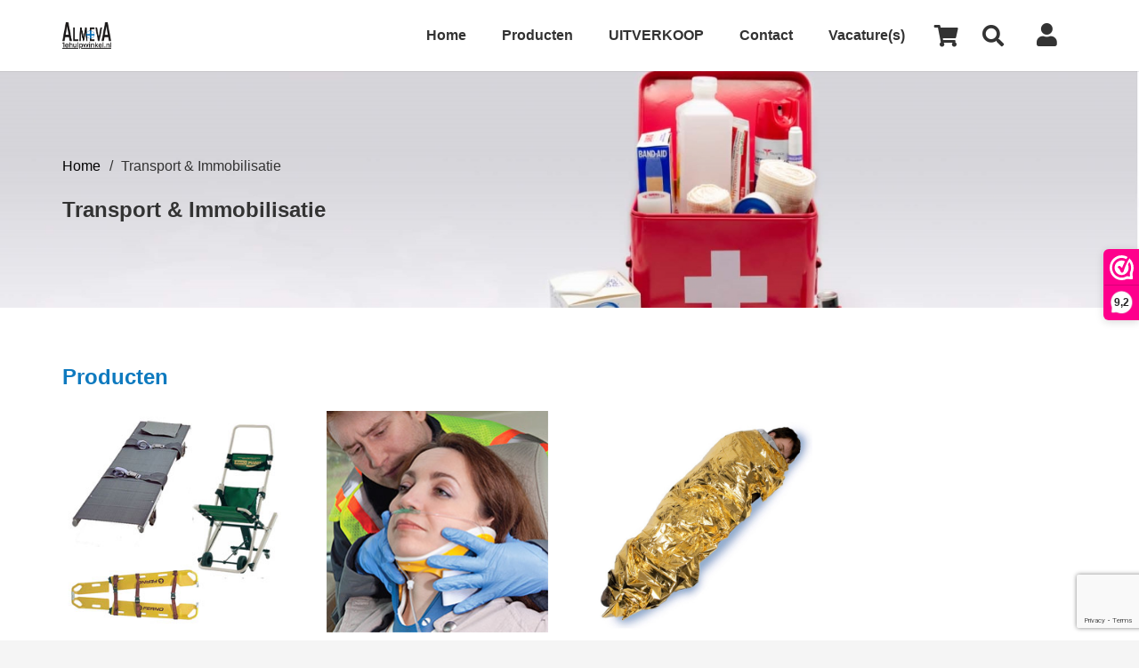

--- FILE ---
content_type: text/html; charset=utf-8
request_url: https://www.google.com/recaptcha/api2/anchor?ar=1&k=6LeWeWQpAAAAAGJQsEWMOWccNsasuIphrXRgORGa&co=aHR0cHM6Ly8xZWh1bHB3aW5rZWwubmw6NDQz&hl=en&v=9TiwnJFHeuIw_s0wSd3fiKfN&size=invisible&anchor-ms=20000&execute-ms=30000&cb=3s4vrtaq4ako
body_size: 48398
content:
<!DOCTYPE HTML><html dir="ltr" lang="en"><head><meta http-equiv="Content-Type" content="text/html; charset=UTF-8">
<meta http-equiv="X-UA-Compatible" content="IE=edge">
<title>reCAPTCHA</title>
<style type="text/css">
/* cyrillic-ext */
@font-face {
  font-family: 'Roboto';
  font-style: normal;
  font-weight: 400;
  font-stretch: 100%;
  src: url(//fonts.gstatic.com/s/roboto/v48/KFO7CnqEu92Fr1ME7kSn66aGLdTylUAMa3GUBHMdazTgWw.woff2) format('woff2');
  unicode-range: U+0460-052F, U+1C80-1C8A, U+20B4, U+2DE0-2DFF, U+A640-A69F, U+FE2E-FE2F;
}
/* cyrillic */
@font-face {
  font-family: 'Roboto';
  font-style: normal;
  font-weight: 400;
  font-stretch: 100%;
  src: url(//fonts.gstatic.com/s/roboto/v48/KFO7CnqEu92Fr1ME7kSn66aGLdTylUAMa3iUBHMdazTgWw.woff2) format('woff2');
  unicode-range: U+0301, U+0400-045F, U+0490-0491, U+04B0-04B1, U+2116;
}
/* greek-ext */
@font-face {
  font-family: 'Roboto';
  font-style: normal;
  font-weight: 400;
  font-stretch: 100%;
  src: url(//fonts.gstatic.com/s/roboto/v48/KFO7CnqEu92Fr1ME7kSn66aGLdTylUAMa3CUBHMdazTgWw.woff2) format('woff2');
  unicode-range: U+1F00-1FFF;
}
/* greek */
@font-face {
  font-family: 'Roboto';
  font-style: normal;
  font-weight: 400;
  font-stretch: 100%;
  src: url(//fonts.gstatic.com/s/roboto/v48/KFO7CnqEu92Fr1ME7kSn66aGLdTylUAMa3-UBHMdazTgWw.woff2) format('woff2');
  unicode-range: U+0370-0377, U+037A-037F, U+0384-038A, U+038C, U+038E-03A1, U+03A3-03FF;
}
/* math */
@font-face {
  font-family: 'Roboto';
  font-style: normal;
  font-weight: 400;
  font-stretch: 100%;
  src: url(//fonts.gstatic.com/s/roboto/v48/KFO7CnqEu92Fr1ME7kSn66aGLdTylUAMawCUBHMdazTgWw.woff2) format('woff2');
  unicode-range: U+0302-0303, U+0305, U+0307-0308, U+0310, U+0312, U+0315, U+031A, U+0326-0327, U+032C, U+032F-0330, U+0332-0333, U+0338, U+033A, U+0346, U+034D, U+0391-03A1, U+03A3-03A9, U+03B1-03C9, U+03D1, U+03D5-03D6, U+03F0-03F1, U+03F4-03F5, U+2016-2017, U+2034-2038, U+203C, U+2040, U+2043, U+2047, U+2050, U+2057, U+205F, U+2070-2071, U+2074-208E, U+2090-209C, U+20D0-20DC, U+20E1, U+20E5-20EF, U+2100-2112, U+2114-2115, U+2117-2121, U+2123-214F, U+2190, U+2192, U+2194-21AE, U+21B0-21E5, U+21F1-21F2, U+21F4-2211, U+2213-2214, U+2216-22FF, U+2308-230B, U+2310, U+2319, U+231C-2321, U+2336-237A, U+237C, U+2395, U+239B-23B7, U+23D0, U+23DC-23E1, U+2474-2475, U+25AF, U+25B3, U+25B7, U+25BD, U+25C1, U+25CA, U+25CC, U+25FB, U+266D-266F, U+27C0-27FF, U+2900-2AFF, U+2B0E-2B11, U+2B30-2B4C, U+2BFE, U+3030, U+FF5B, U+FF5D, U+1D400-1D7FF, U+1EE00-1EEFF;
}
/* symbols */
@font-face {
  font-family: 'Roboto';
  font-style: normal;
  font-weight: 400;
  font-stretch: 100%;
  src: url(//fonts.gstatic.com/s/roboto/v48/KFO7CnqEu92Fr1ME7kSn66aGLdTylUAMaxKUBHMdazTgWw.woff2) format('woff2');
  unicode-range: U+0001-000C, U+000E-001F, U+007F-009F, U+20DD-20E0, U+20E2-20E4, U+2150-218F, U+2190, U+2192, U+2194-2199, U+21AF, U+21E6-21F0, U+21F3, U+2218-2219, U+2299, U+22C4-22C6, U+2300-243F, U+2440-244A, U+2460-24FF, U+25A0-27BF, U+2800-28FF, U+2921-2922, U+2981, U+29BF, U+29EB, U+2B00-2BFF, U+4DC0-4DFF, U+FFF9-FFFB, U+10140-1018E, U+10190-1019C, U+101A0, U+101D0-101FD, U+102E0-102FB, U+10E60-10E7E, U+1D2C0-1D2D3, U+1D2E0-1D37F, U+1F000-1F0FF, U+1F100-1F1AD, U+1F1E6-1F1FF, U+1F30D-1F30F, U+1F315, U+1F31C, U+1F31E, U+1F320-1F32C, U+1F336, U+1F378, U+1F37D, U+1F382, U+1F393-1F39F, U+1F3A7-1F3A8, U+1F3AC-1F3AF, U+1F3C2, U+1F3C4-1F3C6, U+1F3CA-1F3CE, U+1F3D4-1F3E0, U+1F3ED, U+1F3F1-1F3F3, U+1F3F5-1F3F7, U+1F408, U+1F415, U+1F41F, U+1F426, U+1F43F, U+1F441-1F442, U+1F444, U+1F446-1F449, U+1F44C-1F44E, U+1F453, U+1F46A, U+1F47D, U+1F4A3, U+1F4B0, U+1F4B3, U+1F4B9, U+1F4BB, U+1F4BF, U+1F4C8-1F4CB, U+1F4D6, U+1F4DA, U+1F4DF, U+1F4E3-1F4E6, U+1F4EA-1F4ED, U+1F4F7, U+1F4F9-1F4FB, U+1F4FD-1F4FE, U+1F503, U+1F507-1F50B, U+1F50D, U+1F512-1F513, U+1F53E-1F54A, U+1F54F-1F5FA, U+1F610, U+1F650-1F67F, U+1F687, U+1F68D, U+1F691, U+1F694, U+1F698, U+1F6AD, U+1F6B2, U+1F6B9-1F6BA, U+1F6BC, U+1F6C6-1F6CF, U+1F6D3-1F6D7, U+1F6E0-1F6EA, U+1F6F0-1F6F3, U+1F6F7-1F6FC, U+1F700-1F7FF, U+1F800-1F80B, U+1F810-1F847, U+1F850-1F859, U+1F860-1F887, U+1F890-1F8AD, U+1F8B0-1F8BB, U+1F8C0-1F8C1, U+1F900-1F90B, U+1F93B, U+1F946, U+1F984, U+1F996, U+1F9E9, U+1FA00-1FA6F, U+1FA70-1FA7C, U+1FA80-1FA89, U+1FA8F-1FAC6, U+1FACE-1FADC, U+1FADF-1FAE9, U+1FAF0-1FAF8, U+1FB00-1FBFF;
}
/* vietnamese */
@font-face {
  font-family: 'Roboto';
  font-style: normal;
  font-weight: 400;
  font-stretch: 100%;
  src: url(//fonts.gstatic.com/s/roboto/v48/KFO7CnqEu92Fr1ME7kSn66aGLdTylUAMa3OUBHMdazTgWw.woff2) format('woff2');
  unicode-range: U+0102-0103, U+0110-0111, U+0128-0129, U+0168-0169, U+01A0-01A1, U+01AF-01B0, U+0300-0301, U+0303-0304, U+0308-0309, U+0323, U+0329, U+1EA0-1EF9, U+20AB;
}
/* latin-ext */
@font-face {
  font-family: 'Roboto';
  font-style: normal;
  font-weight: 400;
  font-stretch: 100%;
  src: url(//fonts.gstatic.com/s/roboto/v48/KFO7CnqEu92Fr1ME7kSn66aGLdTylUAMa3KUBHMdazTgWw.woff2) format('woff2');
  unicode-range: U+0100-02BA, U+02BD-02C5, U+02C7-02CC, U+02CE-02D7, U+02DD-02FF, U+0304, U+0308, U+0329, U+1D00-1DBF, U+1E00-1E9F, U+1EF2-1EFF, U+2020, U+20A0-20AB, U+20AD-20C0, U+2113, U+2C60-2C7F, U+A720-A7FF;
}
/* latin */
@font-face {
  font-family: 'Roboto';
  font-style: normal;
  font-weight: 400;
  font-stretch: 100%;
  src: url(//fonts.gstatic.com/s/roboto/v48/KFO7CnqEu92Fr1ME7kSn66aGLdTylUAMa3yUBHMdazQ.woff2) format('woff2');
  unicode-range: U+0000-00FF, U+0131, U+0152-0153, U+02BB-02BC, U+02C6, U+02DA, U+02DC, U+0304, U+0308, U+0329, U+2000-206F, U+20AC, U+2122, U+2191, U+2193, U+2212, U+2215, U+FEFF, U+FFFD;
}
/* cyrillic-ext */
@font-face {
  font-family: 'Roboto';
  font-style: normal;
  font-weight: 500;
  font-stretch: 100%;
  src: url(//fonts.gstatic.com/s/roboto/v48/KFO7CnqEu92Fr1ME7kSn66aGLdTylUAMa3GUBHMdazTgWw.woff2) format('woff2');
  unicode-range: U+0460-052F, U+1C80-1C8A, U+20B4, U+2DE0-2DFF, U+A640-A69F, U+FE2E-FE2F;
}
/* cyrillic */
@font-face {
  font-family: 'Roboto';
  font-style: normal;
  font-weight: 500;
  font-stretch: 100%;
  src: url(//fonts.gstatic.com/s/roboto/v48/KFO7CnqEu92Fr1ME7kSn66aGLdTylUAMa3iUBHMdazTgWw.woff2) format('woff2');
  unicode-range: U+0301, U+0400-045F, U+0490-0491, U+04B0-04B1, U+2116;
}
/* greek-ext */
@font-face {
  font-family: 'Roboto';
  font-style: normal;
  font-weight: 500;
  font-stretch: 100%;
  src: url(//fonts.gstatic.com/s/roboto/v48/KFO7CnqEu92Fr1ME7kSn66aGLdTylUAMa3CUBHMdazTgWw.woff2) format('woff2');
  unicode-range: U+1F00-1FFF;
}
/* greek */
@font-face {
  font-family: 'Roboto';
  font-style: normal;
  font-weight: 500;
  font-stretch: 100%;
  src: url(//fonts.gstatic.com/s/roboto/v48/KFO7CnqEu92Fr1ME7kSn66aGLdTylUAMa3-UBHMdazTgWw.woff2) format('woff2');
  unicode-range: U+0370-0377, U+037A-037F, U+0384-038A, U+038C, U+038E-03A1, U+03A3-03FF;
}
/* math */
@font-face {
  font-family: 'Roboto';
  font-style: normal;
  font-weight: 500;
  font-stretch: 100%;
  src: url(//fonts.gstatic.com/s/roboto/v48/KFO7CnqEu92Fr1ME7kSn66aGLdTylUAMawCUBHMdazTgWw.woff2) format('woff2');
  unicode-range: U+0302-0303, U+0305, U+0307-0308, U+0310, U+0312, U+0315, U+031A, U+0326-0327, U+032C, U+032F-0330, U+0332-0333, U+0338, U+033A, U+0346, U+034D, U+0391-03A1, U+03A3-03A9, U+03B1-03C9, U+03D1, U+03D5-03D6, U+03F0-03F1, U+03F4-03F5, U+2016-2017, U+2034-2038, U+203C, U+2040, U+2043, U+2047, U+2050, U+2057, U+205F, U+2070-2071, U+2074-208E, U+2090-209C, U+20D0-20DC, U+20E1, U+20E5-20EF, U+2100-2112, U+2114-2115, U+2117-2121, U+2123-214F, U+2190, U+2192, U+2194-21AE, U+21B0-21E5, U+21F1-21F2, U+21F4-2211, U+2213-2214, U+2216-22FF, U+2308-230B, U+2310, U+2319, U+231C-2321, U+2336-237A, U+237C, U+2395, U+239B-23B7, U+23D0, U+23DC-23E1, U+2474-2475, U+25AF, U+25B3, U+25B7, U+25BD, U+25C1, U+25CA, U+25CC, U+25FB, U+266D-266F, U+27C0-27FF, U+2900-2AFF, U+2B0E-2B11, U+2B30-2B4C, U+2BFE, U+3030, U+FF5B, U+FF5D, U+1D400-1D7FF, U+1EE00-1EEFF;
}
/* symbols */
@font-face {
  font-family: 'Roboto';
  font-style: normal;
  font-weight: 500;
  font-stretch: 100%;
  src: url(//fonts.gstatic.com/s/roboto/v48/KFO7CnqEu92Fr1ME7kSn66aGLdTylUAMaxKUBHMdazTgWw.woff2) format('woff2');
  unicode-range: U+0001-000C, U+000E-001F, U+007F-009F, U+20DD-20E0, U+20E2-20E4, U+2150-218F, U+2190, U+2192, U+2194-2199, U+21AF, U+21E6-21F0, U+21F3, U+2218-2219, U+2299, U+22C4-22C6, U+2300-243F, U+2440-244A, U+2460-24FF, U+25A0-27BF, U+2800-28FF, U+2921-2922, U+2981, U+29BF, U+29EB, U+2B00-2BFF, U+4DC0-4DFF, U+FFF9-FFFB, U+10140-1018E, U+10190-1019C, U+101A0, U+101D0-101FD, U+102E0-102FB, U+10E60-10E7E, U+1D2C0-1D2D3, U+1D2E0-1D37F, U+1F000-1F0FF, U+1F100-1F1AD, U+1F1E6-1F1FF, U+1F30D-1F30F, U+1F315, U+1F31C, U+1F31E, U+1F320-1F32C, U+1F336, U+1F378, U+1F37D, U+1F382, U+1F393-1F39F, U+1F3A7-1F3A8, U+1F3AC-1F3AF, U+1F3C2, U+1F3C4-1F3C6, U+1F3CA-1F3CE, U+1F3D4-1F3E0, U+1F3ED, U+1F3F1-1F3F3, U+1F3F5-1F3F7, U+1F408, U+1F415, U+1F41F, U+1F426, U+1F43F, U+1F441-1F442, U+1F444, U+1F446-1F449, U+1F44C-1F44E, U+1F453, U+1F46A, U+1F47D, U+1F4A3, U+1F4B0, U+1F4B3, U+1F4B9, U+1F4BB, U+1F4BF, U+1F4C8-1F4CB, U+1F4D6, U+1F4DA, U+1F4DF, U+1F4E3-1F4E6, U+1F4EA-1F4ED, U+1F4F7, U+1F4F9-1F4FB, U+1F4FD-1F4FE, U+1F503, U+1F507-1F50B, U+1F50D, U+1F512-1F513, U+1F53E-1F54A, U+1F54F-1F5FA, U+1F610, U+1F650-1F67F, U+1F687, U+1F68D, U+1F691, U+1F694, U+1F698, U+1F6AD, U+1F6B2, U+1F6B9-1F6BA, U+1F6BC, U+1F6C6-1F6CF, U+1F6D3-1F6D7, U+1F6E0-1F6EA, U+1F6F0-1F6F3, U+1F6F7-1F6FC, U+1F700-1F7FF, U+1F800-1F80B, U+1F810-1F847, U+1F850-1F859, U+1F860-1F887, U+1F890-1F8AD, U+1F8B0-1F8BB, U+1F8C0-1F8C1, U+1F900-1F90B, U+1F93B, U+1F946, U+1F984, U+1F996, U+1F9E9, U+1FA00-1FA6F, U+1FA70-1FA7C, U+1FA80-1FA89, U+1FA8F-1FAC6, U+1FACE-1FADC, U+1FADF-1FAE9, U+1FAF0-1FAF8, U+1FB00-1FBFF;
}
/* vietnamese */
@font-face {
  font-family: 'Roboto';
  font-style: normal;
  font-weight: 500;
  font-stretch: 100%;
  src: url(//fonts.gstatic.com/s/roboto/v48/KFO7CnqEu92Fr1ME7kSn66aGLdTylUAMa3OUBHMdazTgWw.woff2) format('woff2');
  unicode-range: U+0102-0103, U+0110-0111, U+0128-0129, U+0168-0169, U+01A0-01A1, U+01AF-01B0, U+0300-0301, U+0303-0304, U+0308-0309, U+0323, U+0329, U+1EA0-1EF9, U+20AB;
}
/* latin-ext */
@font-face {
  font-family: 'Roboto';
  font-style: normal;
  font-weight: 500;
  font-stretch: 100%;
  src: url(//fonts.gstatic.com/s/roboto/v48/KFO7CnqEu92Fr1ME7kSn66aGLdTylUAMa3KUBHMdazTgWw.woff2) format('woff2');
  unicode-range: U+0100-02BA, U+02BD-02C5, U+02C7-02CC, U+02CE-02D7, U+02DD-02FF, U+0304, U+0308, U+0329, U+1D00-1DBF, U+1E00-1E9F, U+1EF2-1EFF, U+2020, U+20A0-20AB, U+20AD-20C0, U+2113, U+2C60-2C7F, U+A720-A7FF;
}
/* latin */
@font-face {
  font-family: 'Roboto';
  font-style: normal;
  font-weight: 500;
  font-stretch: 100%;
  src: url(//fonts.gstatic.com/s/roboto/v48/KFO7CnqEu92Fr1ME7kSn66aGLdTylUAMa3yUBHMdazQ.woff2) format('woff2');
  unicode-range: U+0000-00FF, U+0131, U+0152-0153, U+02BB-02BC, U+02C6, U+02DA, U+02DC, U+0304, U+0308, U+0329, U+2000-206F, U+20AC, U+2122, U+2191, U+2193, U+2212, U+2215, U+FEFF, U+FFFD;
}
/* cyrillic-ext */
@font-face {
  font-family: 'Roboto';
  font-style: normal;
  font-weight: 900;
  font-stretch: 100%;
  src: url(//fonts.gstatic.com/s/roboto/v48/KFO7CnqEu92Fr1ME7kSn66aGLdTylUAMa3GUBHMdazTgWw.woff2) format('woff2');
  unicode-range: U+0460-052F, U+1C80-1C8A, U+20B4, U+2DE0-2DFF, U+A640-A69F, U+FE2E-FE2F;
}
/* cyrillic */
@font-face {
  font-family: 'Roboto';
  font-style: normal;
  font-weight: 900;
  font-stretch: 100%;
  src: url(//fonts.gstatic.com/s/roboto/v48/KFO7CnqEu92Fr1ME7kSn66aGLdTylUAMa3iUBHMdazTgWw.woff2) format('woff2');
  unicode-range: U+0301, U+0400-045F, U+0490-0491, U+04B0-04B1, U+2116;
}
/* greek-ext */
@font-face {
  font-family: 'Roboto';
  font-style: normal;
  font-weight: 900;
  font-stretch: 100%;
  src: url(//fonts.gstatic.com/s/roboto/v48/KFO7CnqEu92Fr1ME7kSn66aGLdTylUAMa3CUBHMdazTgWw.woff2) format('woff2');
  unicode-range: U+1F00-1FFF;
}
/* greek */
@font-face {
  font-family: 'Roboto';
  font-style: normal;
  font-weight: 900;
  font-stretch: 100%;
  src: url(//fonts.gstatic.com/s/roboto/v48/KFO7CnqEu92Fr1ME7kSn66aGLdTylUAMa3-UBHMdazTgWw.woff2) format('woff2');
  unicode-range: U+0370-0377, U+037A-037F, U+0384-038A, U+038C, U+038E-03A1, U+03A3-03FF;
}
/* math */
@font-face {
  font-family: 'Roboto';
  font-style: normal;
  font-weight: 900;
  font-stretch: 100%;
  src: url(//fonts.gstatic.com/s/roboto/v48/KFO7CnqEu92Fr1ME7kSn66aGLdTylUAMawCUBHMdazTgWw.woff2) format('woff2');
  unicode-range: U+0302-0303, U+0305, U+0307-0308, U+0310, U+0312, U+0315, U+031A, U+0326-0327, U+032C, U+032F-0330, U+0332-0333, U+0338, U+033A, U+0346, U+034D, U+0391-03A1, U+03A3-03A9, U+03B1-03C9, U+03D1, U+03D5-03D6, U+03F0-03F1, U+03F4-03F5, U+2016-2017, U+2034-2038, U+203C, U+2040, U+2043, U+2047, U+2050, U+2057, U+205F, U+2070-2071, U+2074-208E, U+2090-209C, U+20D0-20DC, U+20E1, U+20E5-20EF, U+2100-2112, U+2114-2115, U+2117-2121, U+2123-214F, U+2190, U+2192, U+2194-21AE, U+21B0-21E5, U+21F1-21F2, U+21F4-2211, U+2213-2214, U+2216-22FF, U+2308-230B, U+2310, U+2319, U+231C-2321, U+2336-237A, U+237C, U+2395, U+239B-23B7, U+23D0, U+23DC-23E1, U+2474-2475, U+25AF, U+25B3, U+25B7, U+25BD, U+25C1, U+25CA, U+25CC, U+25FB, U+266D-266F, U+27C0-27FF, U+2900-2AFF, U+2B0E-2B11, U+2B30-2B4C, U+2BFE, U+3030, U+FF5B, U+FF5D, U+1D400-1D7FF, U+1EE00-1EEFF;
}
/* symbols */
@font-face {
  font-family: 'Roboto';
  font-style: normal;
  font-weight: 900;
  font-stretch: 100%;
  src: url(//fonts.gstatic.com/s/roboto/v48/KFO7CnqEu92Fr1ME7kSn66aGLdTylUAMaxKUBHMdazTgWw.woff2) format('woff2');
  unicode-range: U+0001-000C, U+000E-001F, U+007F-009F, U+20DD-20E0, U+20E2-20E4, U+2150-218F, U+2190, U+2192, U+2194-2199, U+21AF, U+21E6-21F0, U+21F3, U+2218-2219, U+2299, U+22C4-22C6, U+2300-243F, U+2440-244A, U+2460-24FF, U+25A0-27BF, U+2800-28FF, U+2921-2922, U+2981, U+29BF, U+29EB, U+2B00-2BFF, U+4DC0-4DFF, U+FFF9-FFFB, U+10140-1018E, U+10190-1019C, U+101A0, U+101D0-101FD, U+102E0-102FB, U+10E60-10E7E, U+1D2C0-1D2D3, U+1D2E0-1D37F, U+1F000-1F0FF, U+1F100-1F1AD, U+1F1E6-1F1FF, U+1F30D-1F30F, U+1F315, U+1F31C, U+1F31E, U+1F320-1F32C, U+1F336, U+1F378, U+1F37D, U+1F382, U+1F393-1F39F, U+1F3A7-1F3A8, U+1F3AC-1F3AF, U+1F3C2, U+1F3C4-1F3C6, U+1F3CA-1F3CE, U+1F3D4-1F3E0, U+1F3ED, U+1F3F1-1F3F3, U+1F3F5-1F3F7, U+1F408, U+1F415, U+1F41F, U+1F426, U+1F43F, U+1F441-1F442, U+1F444, U+1F446-1F449, U+1F44C-1F44E, U+1F453, U+1F46A, U+1F47D, U+1F4A3, U+1F4B0, U+1F4B3, U+1F4B9, U+1F4BB, U+1F4BF, U+1F4C8-1F4CB, U+1F4D6, U+1F4DA, U+1F4DF, U+1F4E3-1F4E6, U+1F4EA-1F4ED, U+1F4F7, U+1F4F9-1F4FB, U+1F4FD-1F4FE, U+1F503, U+1F507-1F50B, U+1F50D, U+1F512-1F513, U+1F53E-1F54A, U+1F54F-1F5FA, U+1F610, U+1F650-1F67F, U+1F687, U+1F68D, U+1F691, U+1F694, U+1F698, U+1F6AD, U+1F6B2, U+1F6B9-1F6BA, U+1F6BC, U+1F6C6-1F6CF, U+1F6D3-1F6D7, U+1F6E0-1F6EA, U+1F6F0-1F6F3, U+1F6F7-1F6FC, U+1F700-1F7FF, U+1F800-1F80B, U+1F810-1F847, U+1F850-1F859, U+1F860-1F887, U+1F890-1F8AD, U+1F8B0-1F8BB, U+1F8C0-1F8C1, U+1F900-1F90B, U+1F93B, U+1F946, U+1F984, U+1F996, U+1F9E9, U+1FA00-1FA6F, U+1FA70-1FA7C, U+1FA80-1FA89, U+1FA8F-1FAC6, U+1FACE-1FADC, U+1FADF-1FAE9, U+1FAF0-1FAF8, U+1FB00-1FBFF;
}
/* vietnamese */
@font-face {
  font-family: 'Roboto';
  font-style: normal;
  font-weight: 900;
  font-stretch: 100%;
  src: url(//fonts.gstatic.com/s/roboto/v48/KFO7CnqEu92Fr1ME7kSn66aGLdTylUAMa3OUBHMdazTgWw.woff2) format('woff2');
  unicode-range: U+0102-0103, U+0110-0111, U+0128-0129, U+0168-0169, U+01A0-01A1, U+01AF-01B0, U+0300-0301, U+0303-0304, U+0308-0309, U+0323, U+0329, U+1EA0-1EF9, U+20AB;
}
/* latin-ext */
@font-face {
  font-family: 'Roboto';
  font-style: normal;
  font-weight: 900;
  font-stretch: 100%;
  src: url(//fonts.gstatic.com/s/roboto/v48/KFO7CnqEu92Fr1ME7kSn66aGLdTylUAMa3KUBHMdazTgWw.woff2) format('woff2');
  unicode-range: U+0100-02BA, U+02BD-02C5, U+02C7-02CC, U+02CE-02D7, U+02DD-02FF, U+0304, U+0308, U+0329, U+1D00-1DBF, U+1E00-1E9F, U+1EF2-1EFF, U+2020, U+20A0-20AB, U+20AD-20C0, U+2113, U+2C60-2C7F, U+A720-A7FF;
}
/* latin */
@font-face {
  font-family: 'Roboto';
  font-style: normal;
  font-weight: 900;
  font-stretch: 100%;
  src: url(//fonts.gstatic.com/s/roboto/v48/KFO7CnqEu92Fr1ME7kSn66aGLdTylUAMa3yUBHMdazQ.woff2) format('woff2');
  unicode-range: U+0000-00FF, U+0131, U+0152-0153, U+02BB-02BC, U+02C6, U+02DA, U+02DC, U+0304, U+0308, U+0329, U+2000-206F, U+20AC, U+2122, U+2191, U+2193, U+2212, U+2215, U+FEFF, U+FFFD;
}

</style>
<link rel="stylesheet" type="text/css" href="https://www.gstatic.com/recaptcha/releases/9TiwnJFHeuIw_s0wSd3fiKfN/styles__ltr.css">
<script nonce="wl2PD8x8droAHu2acV8Bsg" type="text/javascript">window['__recaptcha_api'] = 'https://www.google.com/recaptcha/api2/';</script>
<script type="text/javascript" src="https://www.gstatic.com/recaptcha/releases/9TiwnJFHeuIw_s0wSd3fiKfN/recaptcha__en.js" nonce="wl2PD8x8droAHu2acV8Bsg">
      
    </script></head>
<body><div id="rc-anchor-alert" class="rc-anchor-alert"></div>
<input type="hidden" id="recaptcha-token" value="[base64]">
<script type="text/javascript" nonce="wl2PD8x8droAHu2acV8Bsg">
      recaptcha.anchor.Main.init("[\x22ainput\x22,[\x22bgdata\x22,\x22\x22,\[base64]/[base64]/bmV3IFpbdF0obVswXSk6Sz09Mj9uZXcgWlt0XShtWzBdLG1bMV0pOks9PTM/bmV3IFpbdF0obVswXSxtWzFdLG1bMl0pOks9PTQ/[base64]/[base64]/[base64]/[base64]/[base64]/[base64]/[base64]/[base64]/[base64]/[base64]/[base64]/[base64]/[base64]/[base64]\\u003d\\u003d\x22,\[base64]\\u003d\x22,\x22w57Clkp0wrxBAsOVBMKwwqBVSMK7WsK+FjJZw5xnbzhIXcO8w4XDjyrCrS9Zw7/Dp8KGacO7w6DDmCHCmcKYZsO2Gz1yHMKEQQpcwpofwqYrw65Iw7Q1w5dKesO0woIvw6jDkcOxwpY4wqPDh1YYfcKxS8ORKMKww5TDq1kKX8KCOcKhWG7CnGvDjUPDp25+dV7Ckhkrw5vDmGfCtHwmdcKPw4zDu8OVw6PCrCRlHMOWNhwFw6Bnw53DiwPCi8KEw4U7w6/Ds8O1dsOaF8K8RsKBYsOwwoI5ecOdGmEEZMKWw5PCisOjwrXCqsKkw4PCisOuGVloE0/ClcO/JH5Xejs6RTlUw7zCssKFEiDCq8OPE3nChFdywqkAw7vCmMKRw6dWPsObwqMBfhrCicOZw4RPPRXDsUBtw7rCqsOjw7fCtw/Dl2XDj8Klwr0Ew6QAcgY9w4jChBfCoMKJwpxSw4fCmcOmWMOmwo52wrxBwofDsW/DlcOoHGTDgsOcw6bDicOCeMKSw7lmwocAcUQfIwt3I2PDlXhAwp0+w6bDhcK2w5/Do8OCB8Owwr4rUMK+UsKzw5LCgGQvKQTCrUTDjlzDncKGw5fDnsOrwrFtw5YDdzDDrADCgkXCgB3DkcOrw4V9HcKcwpNuWcKfKMOjO8Olw4HCssKZw6tPwqJ4w7LDmzkKw4o/wpDDgi1gdsOKZMOBw7PDosOURhIDwrnDmBZBaQ1PBj/Dr8K7csKkfCAScMO3UsKiwr7DlcOVw63DnMKvaFTChcOUUcOQw5zDgMOuQ23Dq0gnw7zDlsKHTTrCgcOkwrXDsG3Cl8OrTMOoXcOVf8KEw4/[base64]/DkxMswqrDoiDDmG7Dv8K2Kl3ChsKqw490dsKrLRI/NzDDrl8KwrJDBCbDk1zDqMOlw4k3wpJ7w5V5EMO7wo55PMKDwrA+eh4zw6TDnsObJMOTZRopwpFiT8KFwq52Ajx8w5fDv8OGw4Y/[base64]/CgCQ6w4I1wrcILcOlCMO6w4PCvsOgwrNEMxhHfnrDhDLDsCXDusOPw7MLSMKNwqLDt1sbM0fDjkLCmcKYw5zDswo1w4DCtMO4Y8O7AEsaw5rCuHlewq5JdsOswq/CglbCl8K2wrNPIsOsw43DiSbCmQfDiMKyAgZCw4QwG2didsOAwo0WNgjCpcOmwrgVw7XDn8KJGjUlwrF5w5XCo8KkRjpsQMK/[base64]/C8K/woHCoDAVw6PDgcOlNSLCgjomw4NnwrbDtsOxw4hrwqHDlGYaw6cDw6ISPXLCgMK+O8KoPMKtBsKdW8OrfTxWNxlMQyjCosOcwojDrnULwrk9w5bDoMOEL8Kkwq/[base64]/DmSYkRVQAw78ywpILH2IxXMO7U8KcPgjDqMO3wpDCsWRsBcKhdEBJwpzDvsK+b8KnRsOfw5oswo7ClUIYwrVmL1PDnDldwpkxDjnDrsKkQG1OekLCrMO7RA/Dnz3DhUAnfiZfw7zDvUXDmzEOwqnDhUJrw5c7w6ATFMO0w7RfIXTCusKrw4N2KRATGcOTw5XDmE4nEBfDuT7CpsOkwqFdw4PDiR7Do8Oyc8OIwoLCt8Ohw5J6w4lyw6zDqsO8wo9wwr1Swq7CosOqLsOGTMKJdHk4BcODw6fCl8O+OsKUw5fCpGHDh8K8ZDvDsMO/[base64]/HgxJcDgHwqXCgnvCq2LDtcOAexUMJcK0M8Odwrx8NsOLw4PCtg7DlifCtRzCrGplwrFcR0x0w4/CisK9Rg3DicOWw4TCh1htwqcuw6HDlC/[base64]/DhsKDAsKhw57CuxXDrMOaw4zCvEzCsw9/[base64]/HytZw48Jw5fDq8O7H8Ojw4zCl8KFw7c4w5QYw6cSwo7CmsKZT8OFMVHCv8KEV3kaMmjDoyxCRRzCgMKBY8OcwqRRw7F2w519w5bDtcKYwqNgw4HCg8Klw4l/[base64]/DiiJqZcKgJj3DlDwxwrBtQWTDpsKkw6MXw7TDp8KXIgQQw7dBKgJPwrYBG8O6woU0csKQwpXDtlhSw5/[base64]/[base64]/DumfCqCbChibDmBLDhwojw6cLBTTCkcOWwp/CgcOkwpw7Og7CkMKaw6LCpWhQAsKiw5DCoyJww6NvG3QMwpg4CFfDnHEVw78QCnRcwoXCh3gSwrBjPcKpdl7DiUvCncO1w53DpsKHMcKRwq45w7vCk8KQwrZeCcKiwr7DlsKxGsOtS1nDpsKVXQ3DuRVEKcKIw4TCvsOCUcOWS8KXwpPCgmPDgBrDsQLCpAjCnsO/HBwSw4Ezw7PCv8KkOXXCuV3CsQhzwrvCsMK6AcKxwrExw5Ffw5XCt8O8WcKzCG/CtMK0w6bDmx3CiTfDr8Oow7FyAsKGZW8GcsKYHsKsK8KZF2YuAsK2wrQ2PFbCksOXX8O/wowDwqEMMykgw6ptwq/DvcKtX8KLwroWw5HDscKJwonDjGAOW8KzwrXDkQDDhsObw7czwp5+wq7CucKIw5DCrSg5w7ZxwrMOw4/Cpk3ChU9pYWR9NcKSwrwVa8Ohw63DjE/DhMOow59DasOHfVPCscO1CzwMFgo3wqVgwp1+bVnDgMOne1DDh8KPLlp6woBjFsOGw7vCiCPCn2PClzDDncOJwqzCi8OeZMOEZUjDt0hsw4RwacOzw7pvw60LA8OJBwTDqsKwT8KJwrnDjsOwXl06WMKlw67DpmZrwrHCpWrCq8OfPsOUOw3DpCfCpn7CjMOfdU/[base64]/DssOPAsOTwpjCghfCvyp+UcOjFH1aPcOEwqMXw7sdw5DCjsOmKQtRw4PCrhLDi8KaXRJ6w57CkDLCisOdwqTCqW3ChxolVk/DhiECJ8KZwprCpjXDh8OlNibCmQFvBVZTeMKlHVPCqsKkw41jw4IhwrtJIsKnwpPDkcOCwpzDp0zCvk1jLMKWOsKQDV7CocOOaQgLcsOVdzNUOxrCmMOVw7XDgS3DjcKtw4YUw4EUwpAuwpEhTk7DmcO6ZMK0SMOJD8KvRsKHw6Mgw5BHXDMaahY3w57CkR/DgnhGwoLCrMO4MiQGPSrDtsKVABdlMsK8Cw3CqcKDRVoMwqFJwp7Cn8OKE33ChDLDqsK5wqnCh8KBBBnCmU3CtW/[base64]/[base64]/[base64]/ChMKWw7DChMKLcxPDuQbDpMKKZsOpw5tiAmfDvlDDoEMkMcO9w4xCSsKLBT7CnlvDuwdkw5x3BBPDpMKswoI0woLDrW3DuGJVJ1khFsOXdnc0w4pZaMO9w6c8w4ByVilwwp80wp3CmsO2DcOHwrfCiHDDqx4AV1/DssOyMTVdw6bCsDnCk8KHwpUOT27CnMOyL3vCkMO7BHw+c8KwVMOzw61NYHrDgcOUw4vDlirChMOeZsKJSsKgJMO/[base64]/[base64]/DrcKZw4AAw5PDmMKBB3odw4dkUcOuWMK8HB/DqCxOw6lcw63Dl8KIOsOBZyAcw6vCnmxtw77DlcOXwrbCvEEBYgjDisKMw6JnKFhVJsKpOgBww4x5wqV8eAnDpcOhXsOAwoF3w6d4w6M+w5tkwooyw4/[base64]/aMK7w4tLBcKiwqYZYMKnwqDDtsKfTMO/RsKmw6/CiRnDkcOZw4Vyb8OsOsKqTMOvw4fCuMO1OcOoa1nCu2t/w7Zhw5HDjsODF8OeEsOiPsOZMXAZWgrChBvChMKaJxFBw6ocw4bDilZeGA3CrERpecOBcsOKw5nDucO/[base64]/QcOubcKiJMK0FE8Pwpdmw65zwoRLw4bDhkFkwo1lZUjCv1Q/wqDDmsOvFgQ/elpvRR7CkMOmw7fDng91wq0YKBF/[base64]/CjUTCssKYw5Ica0pyD0HCgsKXwrDDlgzDkcKyOMKfGiMZR8KGwpYAH8OmwrY/[base64]/ClsKpwpfDu3vCgMOgNMK7w7/Cpw5GDXUQKA3Cl8KHwo9Ew4B6wpNibsOZLMKxwqjDmwrCjyUMw5FIM0fDhcKPwppvdkd/[base64]/Crhd1wp9NM8KXwpfDvsKUbsO4wpfCtsKVw6lDPiTDlsKwwrfCusOIbXXDvEZVwqrDnyoFw5HClyzDpR17I39XW8KNJQZcABHDmm7Cq8KmwqHCiMOZO3bClUvCpU08SDPCn8ORw7Zow5pfwrVEwr11cijCiXbDicKDb8OQJMKTcD4/wrvCjXgSw5/CjFTCuMOfacOVZwrCsMOew63DiMOIw4hSw7/[base64]/CsilqHsONCFvDjkw8UnXDgsKcL3jCh8OFw6Zzwo7CvMKkBMK+Yi/DvMOwJm5ZaVs4ZcOVYU1Nw6MjDsOSw6fDlFBuIUTCiyvCmA4wecKiwohoW3dKXzXCvcOqw4EcIcOxJMOYOUdBw4BYw6nCqh3CocKHw5bDgsK0w4HDixo0wpjCkmEbwq3Dr8KJQsKqw7bCn8KyfEDDj8OdT8KrCMKQw5ZzCcOAbhDDicOaViXChcOvw7LDg8KDa8O7w4/[base64]/DMKPUmPDpcKuLjcubcKlfnVPwrHCvktXw4kxJFjDvcKPwoLCocOow53Dv8OZUsOWw6LCjcKNQMO/w5XDqMKmwpnDpVtHNcOHw5PDmsOHw4Z/CCI5RsOpw6/DrAVJwrN3w5/Dpmt0w77DrjnCqMO4w4rDjcOuw4HCp8OHS8KQOMKPbcKfw4h5wrgzw7dSw5TDisOuw68SJsKuR2zDpXnCnRrDrsODwp/CjF/ChcKFQx1LfADCnT/Dk8OyBcOkTnzCusKeJHIyAcOxUlvCksKbG8O3w49pQkwcw73Dr8KBwpvDngk+wqLDhsKeLsKzD8K+WDXDkn1uUArDqHTDqi/[base64]/DnMOSIcK2IsOcw7Y7Ox7CmsOWw5BfIxHDo1LCrilNw7XCrU80wrnCncOvEMOZLzk5wqbDo8K0BRbDj8KIGUnDtVjDsDDDoAECfMOVRsK9YsKDwpRtwqg0w6HDh8K7wp/CoS/CjsOswrokw4jDhl/Du11PLA0PGzjCvMK6woIGN8OswoZUw7IwwoEGUsKqw67ChMOZXzJtAcOmwr93w6nCoBdqC8OtRUHCnsOPN8K0dMOlw5RBw71PXcOcNsK+P8OKw53DosKvw4fDhMOIJjfCkMOAwrUuwpTDi2sAwr1qwonCvgY+w47DujkiwoDDm8KrGzJ/FsKDw6BDNXPDiQrDl8Khw6Bgwo/CggjCscOMwoUWJCINwootw57CqcKPBsKewrbDosKew7Eaw57Dn8OcwpU2dMO/wpg2wpDCkhsvTloyw5rCjyUnw5rDkMKbMsOyw41fKMOtL8K9wppXw6HDi8OAwrfCkDzDpgXDrXTDhw7CmsOnbnTDv8OYw7VRYmnDqhrCr0HCkBzDowAlwqTCnMKZDl0YwqkOw6PDlcKJwrcmDcOnf8K6w5s+wq9wRcKmw4vDiMOswpphecOvTTrCljLDgcK2Wk/[base64]/V0t2wptHLsOywrvDj8Ohw4INAH8Jw5RzZsKxPDTDjMOBwpYqw5bCjsO8BsK/IcK/acORBsKyw7zDv8OjwqPDgzLDvsOwTsOPwp1+A3HCojjCpMOUw5HCjsKYw7TCsGDCocOQwq93QcK5JcK7ZX8Nw51dw4cHTH0sBMO3TyLDkR/Ch8ObcSTCpB/DlG4EPMO9woXCmMKEw5Z3wrNMw7FWZsO/WMK1ScKuw5IpQsKcwpQzNwHCvcKfV8KWwrXCscOpHsK1EgjCgl5Iw4RNExHCgysxDsOewrvCpU3DqixgDcO7Q2rCsBrCnsKuScOdwrPDvnELHsKtHsKMwqYSwrfDm3HCozUfw7DDp8KicMOmEMONw4l/w5xoKcOWMQQLw70ABDXDqMK1w49WMMOUwpTDth0fNMOlw67DjcOjw4bCmWEEVcOMOcKew7dhJhEIwoBAw6HCm8KAwoo0bWfCnV7DhMKqw6dVwpIBwr/CkjMLDsOdXEhrw53DgAnCvsOpw6NcwqDCmsOHCnpyNcOvwrjDvsKRHcOVw6xrw5wLw6hCMMOzw6DCgMOLw4LCk8OgwrgLLMOEGV3CtXpHwoQhw4dqB8KPKz1eHwnCssKPZANQO0x/wqtcwonCpTnCv1Fuwqo4CsOfX8Oiw4NMTcOUE2cBwoPCk8KueMKmwpzDp2cFLMKJw7bCj8KuXzPDsMOJf8ObwqLDsMKXIcO8dsOQwp/DnVExw5QSwpnDpX5LfsOCUyREw4zCq2nCgcO6f8OZYcORw5LCgcO7RMKpwqnDoMOrwpZlVGYnwrrDicKaw4RLOcOYWcO9wrl1ecK5wpl6w7nCpcOIRcOQw5LDiMKGCDrDpjHDosKow4DCl8KoL3NVNsKSesOFwqhgwqQ4EWsWIRhLw6/CrnvCusKDfyPDhXPCokkUYGrDpn8XM8OBUsKfLz7Cr13DtMO7wr1rwowlPDbCgMKFw5QxClvCtizDuylJJsKswobDnT5ewqTDm8OgPgMxw6PDrMKmF0vCjDENw4lxL8KpRMKSw5fDlH/CrsKswoLCj8KswqZ2SMOlwrjCjToAw6zDtsOfOAnCngU1HznCq1/DssOgw4RLKx/[base64]/DjyvCkcKfw79qwoPDk8KMV8K5wqplHBAkwrjDs8KdZjIjJcO8UcOsOWrCucOxwp9oOMO8Ajwiw4LCusK2acOsw4TChWHCnkFsZhgiYHzDv8KtwqnCvGswY8O7H8O+w6TDjsOMcMOww7odfcOHwqchw54Xwq/DvcO6E8KZwq/CnMKCPMKYworDpcOlw5jDs0vDrih+w6h6AMKpwqDCtMKsSsK/w4HDlsOcJhMww7jDgcOUCMK1IcKnwrMOUsOsGsKUw7V5V8KHRhZnwp/ChsOrUSk2J8Owwo/Dkjp7exLChsO7N8OMZnEsV0rDs8KwQxttekkPUMKue1LDg8O/ccKpHMOewrLCrMOQbjDCjhVqw73DoMO1wqvCgcO4GBHCs3zDk8Odwro5TRjCosOcw5/Cr8K5HMKmw7UgRX7CgHFtDg3Cg8OgFgHDumLDjllRw79WByDCtlx2w7/DpFRxwojCtMOawofCki7DnMOSw6x6wqTCicOww4gWw6R0wrzDohXCh8OnN2QVdMK2Tz0bN8KJwobCnsKFwo7CjsK8w47ClcO/Z2DDosO1wr/[base64]/CvHnDmMOKPlsyw6XCjcOLw6LDpMOEw4/CjsOrMR3CrMKXwoHDkXgTwqLDkX/[base64]/w4BTAlc8wqTDulDDs1EBS8KCTTHCiMOhEn50NhfDi8KFw7jCiho0DcOUw4DCgmING27CuBDDoVV4wpp5McKPw5HCnsKWB341w4LCtXrCrzh5wp0Dw4/Ct2o+bx5YwpLCv8KvDMKoET3Cq3LDm8KmwpDDmEhCRcKYRW/DgCbCscO1woBGZDfClcK7dhoKIzrDl8OcwqA4w5XDrsOBwrrCscOtwoHCmiPCh20rGXVlw6DCuMOjKSrDg8KuwqE+wpvClMOVwoTDkcO0w7rDpsK0wrLDocKeS8O3MsKyw4/CiUc+wq3DhXAbJcOjUzNlIMOcw44PwoxWw7bCocOBI08lwrogd8KKwpBcw4HDsm/Ci1PDtiQQwpjDmwwsw54NPVnCtw7Ds8OxD8KYRzgUJMKiW8OoIxLDsxLCp8KPQRrDtcKbwpfCoiEBUcOja8Olw60jYsKKw7rCqhZvw5vCmMOGHRjDswjCosKsw4rDjAjDj0o6csK5NiXCkSTCtMOOw4MpXMKaYTkQW8Ohw4/DgyzDtcK+O8OYw4/DmcKawocrciDCsV7DnTsfw7x1wpPDk8K8w4XCh8Kqw7DDiCJsXsKeJk5uQGrDqT4AwqfDvRHCjELChMOGwoZHw6slMMK2VMOFfsKiw5sjbDbDiMK2w6EPQMOydw7Ct8KqwoLDlcOsSk/DoyozMMKkw6bDhFfCilrCvxHCpsKpNMOmw7NYKMONdxFFbsOJw7LDvMK3wplmC2TDlMO3w6jDoEvDpybDpFMSOMO4dcO4wo/ChcOJwpnDvgzDtsKeXMKVDl7CpsKFwotXSVPDnwbDm8KQYBQrw6V9w6Rvw6Flw4LCmMKtVMOHw6/DvsOzblYZwrshw6M5QsOMC1t5wpZwwp/CjcOWZBZmcsOFwrfCr8KawrfCkC56WsOmNsOcRj8GC0fCnk9Fw6rDhcOXwpjCpMK2wpfDg8K4wpU/wpXDijZ0wq0+OUJPA8KPw5DDm2bCqCLCszNDw47CjMKAF1bDvSw6cwrCkxTCsRMiwqVDwp3DmMKtw7/[base64]/w63DoBt2FFN1aMKswr5PY1DCoRTDpwrCt8KPFMOiw4klesKOIcKNScKyX2ZtMMORDUkrOzHCsx7DkDpDLMOnw6XDlsOxwrIyC27DqFcjwqLDuAnCn0JxwqbDnsKiMGbDngnCgMOmM0vDvmzCt8OjHsO2Q8KWw73DqcKGwpkdw6TCs8OdXg/[base64]/Cpx3DhMKFA8KOKnRFPG9PWcK4S8ONQMOEZGITw4LDtXrDjcOndMKzwrvCg8O3wqpCQsKNwoPCnRrDt8KJw6fDoFYpwr9Nw6jCucOlw77CiFPDnh4mw6rCjsKDw5wawrbDsD0JwrzCvlp8EsK2GMOow48+w5drw4/[base64]/CqC7DpTXDocOMXAAjw6/[base64]/[base64]/DjGLDg1zCmxXDn0TDmA7CnzsHeEQEwpXCoh3DsMKCEhYyAAbDocKKaQ/DjwfDvD7CusKtw4rDmMKNDGTDig0OwqM7wrxhwoh8wr5rE8KOAGV6G17CisKrw6d3w7QHJcOtwpZpw5bDrG/CmcKPesKrw6HDgsKsKcKXw4nCpcOwX8KLSsKMw43Cg8OYwoUEw4lLwpzDui4hwprCsxrDjMKWwrxWwpPDmMONTnrCucOvChXDpnTCp8KoNy3CjsO1w47DnEErwoguw5dgHsKTH1sIaAoKw5dww6DDvhkpEsO8MMKZLsOWw67CusOIITfCosOra8KcNMKtwrI/[base64]/Gg4/[base64]/wqXDhVpaOj1jwp0NwrvCtMOYw4Qrw5xnScO5XEQ1BiRfbkTClcKuw7URwpMzw7vDmMOoLcKHccKVMFjCpmrDm8OqYAFjJUBKw6Z2KGPDssKuBcK/wqPDi3/Cv8KhwofDpcKjwo/CqAvCp8K3SnnCmsKawprDpcOjw7zDt8O+ZTnCnHXCl8KWw4/CosKKHMKawoXCqEwUCUAoUMOLKlVzHMO0FMKsDxh+wpDDs8Knd8K2X1g1wrnDkFcWwowcG8OvwofCq24nw44lCsKMw7TCpMOGwo/CscKfEcKmTBlOPx/DuMOvw7wfwpFvE2stw7/CtSDDnMKpw4rCocOqwr/CpMO+wpcKe8KlQlzDqkLCi8KEwqRwRcO8K2rCoHTDnMKKw7/CicKIZzbCmcKJDi3Cv2gGWsOOwqXDsMKOw48sKkdIYRPCqMKbw4MrX8O4EVDDqcKhTRjCrsO2wqJpSMKBOMKafcKcKMK8wqBGwoLCmD0DwoNjw7bDhApqw7/Cqmg3wqXDsz1uEsOKwpJYwqPCjXTCnG5MworCicOvwq3Cg8OGw5UHR29oAVvCihYKX8O/aSHDgMKVbHRuYcOjw7pDAwdjf8OUw5vCrAHDksOXEcObdcOfO8KMw49xZDw/VCZpSQFywpTDqksyFSBRw6J1w5k2w47CkR9BVjZkdWbCv8Knw4lBXxoON8OAwpzDuSHDu8OUCHHCoRdaFiQKwp3CiDIawrNgaWnCrsOUwqfCjDXDnQHDhXBew7fDosOdwodiw6BdcG/[base64]/[base64]/w6rDncOZNGgcR8KXwqnDqsOTwopWfARuw7hgGB7CjGrDjsKLw4/Ck8KBCMO5RF3Ch3MPwp54w4hkwqnCpQLDhMOHOy7Dl0rDjsK+wpHDlEXDrn/CisKrw7xqKVPCrVcIw6tcw71JwoIecMOYDSV+w7zCgMOKw43Cvj7CgTzDr0/[base64]/DpcKxwokuw4DDj8Otw7FbwoHCj8K6NSp5wqTCiyrCqkNmasKKIsKIwp/[base64]/CnEshw5QJVTgdwpUPw5HDtcOrwp7DpcKcw64rwp9HHnHDqcKQw43DlFHCmcObRsKQw6HDn8KLccKSGcOqcHPCocK2SHbChcKgEsOGN3bCjsOlT8Osw55KecKhw4DCqzdbwps5bB8NwpDDskHCjcOFwq/DrMKcH0VTw6vDmMOjwrnChGPCpgFfwqxvacK5YsOIwonCicOZwrLCrlHDp8OmYcOvesK4w6TCgThMVUcoQsKyd8ObMMK/[base64]/Ck8K9w7TCoEwjKsOewp9pwqXDgl4sw6XDtTLCp8KFwoQ8wqjDmAvDt2Vhw4QpRcKsw7TCiUfDucKMwo/DmsODw54SDcOAwqk/OMK7U8O2dcKKwr/[base64]/DgcKlwp8pw5XDq1s+wq3DqGk4w53DmGgQbsKcb8K6MMK7wq9Uw67DjsOoM2PDgSrDnSnDjm/DvVjDg2nCuxHCq8KKHsKNPsKrIsKbHnrDiH8Dwp7Cnmg0GkkCaijCiXrCtjPChMK9c3hCwpRzwrJdw7fDhMOxYkNSw5zClsK7w7jDoMOIwqjCl8OXckLCkRkrDMOTwr/CvEMXwp55dnfCinxlw5DCvcKjSS7ClcKBScOew6bDtzdSHcO6wqfDoxhgL8OYw6AZw45ow4HDpBLDjxMCE8OFw70rwrM+w6wYPcO1UzjChcK+w5YOHcKgTsKpdHXDtcKlciwOwrsXw63ClMKoHATClcOBYMOrRsKlPsOvbsK9J8OHw4nCmREHwrB8eMOvF8K8w6B/w6JTZsOmT8KhZMKtC8K/w7o7DW3CqX3Dk8Ohwr7DjMOFb8Kiw6fDicKSw6VkF8OkBMOZw4EYw75Jw7xQwolEwq3Dp8Kqw5nDuVohQcKhdMO8w5sTwpXDu8Klw4JDByUEw7/Cu3ZZA1nCp20dTcKOwr4Uw4zCgRR5wonDmgfDr8KWworDkcOBw7/CrsKVwrEXWcO+IHzCo8OuQMOqc8KSwoRdwpHDkX44w7TCkXZ0w5nDgFhURSTDvmLCvMKJwpnDi8O7w61AFCRxw6/Cv8KlRcKUw51kwqLCsMOjwqfDrMKuN8Ojw5zCv28Yw70tdBw5w54MWsO5XDsOw7oUwqTCvEsUw6LDl8KsFHJ8RVjCixvDk8Oiw7/[base64]/Ct8OowqTDkMK1w6PCoFzDg8ODw7hUCy81wpYFw6AdUV3DksOZw7cPw4x4MybCscKlecOie1w6wo1kN0/CmMKywoXDrsOaHnXChDfCkMOye8KBEMKAw4zCjMKxOVpqwpnChcKIKsOCAGjDkiXDpcO5w5ojHW/DqCPCpMOSw7zDv0V8dsORw4kTw68awpAORCxNPwhGw77Drl0sPMKLwohlwqB/wpDClsOZw5fCpllpwo4twrgWa2pfw6NYwrI0wonDhDQpw4LChMOnw7F+UsOHfcOrwpYywrXChhnDjsO8wq3DvsK/wpogZsOCw4wGasO8woLChsKPwoZtRsK4wotbw7/Cr2nChsKiwrxpOcKdYV5Owq/CgsKGIMOleAgwYsKzw4tFJ8OjScOUwrNXGTA3PsOIFMK5w411EsKuf8ORw5xuw57Dth7DvsOvw4LCr13Cq8OnBxvDvcKZKMKPR8Kkw7LDrSxKBsKPwp7Ds8KlHcODwrErw6LDijN5w45EZ8KGwq/Dj8OrUsOjGX/CpSVPbiA5EiHCuzHDlMKqc0Q1woHDuEJ3wpTDi8KAw5jCusOTJhbCrg/[base64]/[base64]/DtizCiTzDt8KKBcO5wrw2ahbCrhPDriTCujTDj2ASwqxjwrFNw53CriDDsTjCrsOJflPCk1PDmcKLJMKkFkFJCU7Di2wWwq3CtsKjwqDCssOswqHDph/CgzHDlFrDv2TDv8KWRcOBwqQwwq06K3lbwobCsE15w74UHlBAw6ZPAcOWIVXCgw1rw7waOcKPA8Ksw6cHw5vCsMKrY8KwIMKDGHE1wqzDrcKhHgZeXcKQw7ITw6HDmXPDmEXDgcOBwpcUXkBSRnczwpBSw7cOw5Njw6d5IngSH27DmQUkwqd4woluw7XCqMO6w6/CuwDDocK6MBLClzDDl8K9woVnw408byXCisKZJwdnZRluABzDr19mw4/Dq8OZNcO0W8K7ZwALw4cDwqnDjcOVwqt6A8OUw5B+fsOBw500w6EIPBNlw5HCqMOOw6PCocK8XMO1w4gPwqvDgcOpw7NHwqoCwrTDhVYLYT7DocKfQ8KLw59aVMO1csKubB3DgcOkd21/wprCtMKPQsK6VEvDsBDCi8KjT8K4EMOpecOow5Qqw4/DlENew5slcMOUw5rDn8OUVBggw6jCqsOKcsKOX2sVwrtyWcOuwploAMKHPsOswr0Mw6jChGIRL8KXZsKiHGnDocO+ecOIw4XCgg8fMF5YIEgqHCcxw7/[base64]/[base64]/[base64]/bSJsJ8KYwqjDjsObKcO/wrzDgcKMAXfDj0Z7wpUrD091w4Vxw7rDkcO5D8K9cCgqacK6w4oUeHpyfGzDk8Osw58PworDpAfDgAEibyRNwqRMw7PDp8OAwrZuwrvDrijDs8Ohc8OdwqnDjcO+REjDshvCssKzwqkGbBIAw68gwrktw4TCkXzDqDwqJsOWaCNQwovCpDHCm8OaOMKmDsO/FcK8w5vCkMKDw75pTBZww5DDjsOhw6rDlcKVw6kvfsKIDcOcw7R+wr7DnnHCtMK8w4/CmXvDj1JibzjDtMKRw6Asw7LDnkrCrsONf8KVP8Oiw6DDosO/[base64]/S2sXw6lVf8OZMWPDncK0YmzCmsKkBsKyPhPCuQ/Cs8Kmw6fCtcKWEQ5Zw5R5wrtMOVVwEMOsNcKIwoDCtcO7NWvDvMOrwpANwphzw6pFwpjCkcKvXMOPw47DmX/CnDTCucKDfMKFADUXw7fDgMK/wojCuyNrw7zCqMKbw4EbMMOxIsObI8KOUS57VcOLwpjCllEGPcOHXSppVgbCozXDl8O2DChlw6PDuycnwpJbZSbDuTs3wo/DmQLDrGV6T2h0w57CgV5SZMO8wpkwwrTDvH4dw4XCmFNDNcO0BcKxGsOaDsO7S0fDsH4aw5XChzzDkShqXsKaw5sVwqLDqMOQX8KOFnzDs8OZU8O9XsO5w4bDh8KscDp+d8O7w6/CrHDCs14DwoYJZsKXwq/Cj8KzMCIOacObw4zDrFFOWsKLwr/DtgDDvsOew7RuSipuwpXDqFzCnsOlw6sgwoLDm8K9wpTDj0JaIWjChMKICcKEwp7Cj8KEwqUtwo3CoMKzM0TDo8KjYELCuMKSbQ/CsADCh8OAdR3CmQLDrsKvw6tqOcOSYMKNGcKoAzrDt8OVUsOFO8OqQ8KKwrjDiMKgaDR/w5zCisO8ImDCk8OrOMKMMsOswp5EwoY/f8KVw6jCscOge8OFMCzCg3fCq8OuwrVVw59fw5Uqwp/CtV3CrWDCgiHCiw3DgsOMZsOYwqfCr8OxwpXDm8ODw7jDqkwnGMOleHfDkgs3w4PCqVJXw6NkDFXCu0jCrXTCoMOzJcOME8O3QcO6dyprA3MGwpFzCcK/w7rCiGUww7kpw6DDvsKMRcK1w5ZZw7HDtg/CvhcGTSLDrFDCgx8Uw5tDw4RzZGTCuMO8w7rCksK6w5kQw5DDmcOrw7xawpE8UsOyC8OMCsK/SMOSw7vCusOiwpHDjcK7DmsRCRNHwpLDrcKaC3vCrWA7EsOcFcObw6fCocKgGcOKVsKZwo3DoMOAwq/DrMONdBp9wrtTwog3HsOuKcOaOsOGwpdOG8KzIXXCsXbDkcKiwr8TQH/CoBjDicKpfMOec8OXTcOWw5tbEMKrdDE6dSPDgUzDp8Kuw5lWAUDDvRBTdBxMXzMMJMOGwo7CosOoXMOLaUt3P2/CpcOLRcOyGsOGwptcQsOuwo9aHsKswrQ0M0EtHXIiWmE0GMO/OQrDrAXCjVZNw4x1w4LCgsOTGhYAw7djesKVwrjCvsOFw4bCgMOzwq7CjMOUDsO1wr8bwpPCtEHDvMKBdsO1UMOlUl/Cg0tJw7MjdcOAwrfDl0hdw7o1QsKjFCXDucOtwpwTwq7Cmkspw6TCvm1tw4HDrjRVwoQ+w4R/AXLCqsOAHsOhw5IIwoHCqcK+w5zCvm/DpcKXWMKAwqrDqMKHWcO0woLCsXLDoMOiDFvDhFgrZsK5wr7CncK+ITBRw6NmwosXBD4HScOPwofDjMKmwqjCrnfDkcOaw4hgNS3CvsKdfMKfwozCkgEOwojCpcObwqkMHsOIwqpKcMKBFGPCicOFIyLDq03Cj2jDsHLDisKFw6U1wrPDjUIqTRlCw5HCn3/DkEomHltOJMO0fsKQNUzDmcOJHVM1dmLDlB7Ci8Kuw5cNwqzCjsKjwqU0wqY8w47CuV/[base64]/[base64]/[base64]/CssO7w7TDmxLCk2XCtMK4wp/Do8KWdMOkwp1aBEcmX0LCpl/Cgmhxw5HDisOEWkYWGsOew4/CmhPCqH5gwq3DtU9EU8KBH3HCrjfCqMKwBMO0AzXDusOPdcKXP8Kcw5LDhHs3CyDDnHsrwoI7wpjDocKgRMKkU8KxasOXw77DucODwo90w4s3w7XDqEDDjRtTWnR+w6I/w7nCm1dTVGEWdDl/wrcbSmdPIsOjwoPDhwbCvAYXPcO/w5s+w7ckwqHDgsOJwrwRJkbCtMK1BXTCg0YrwqRvwrXCp8KIV8Kuw45ZwqnCrXxhKsORw6DDoFjDoRvDjMKcw7gJwpU1N01kwojDq8O+w5/[base64]/[base64]/[base64]/w6bDpncXYUUKwqnDuGkLwrHDolk/aGcpMcOffwhAw6vCp0PDl8KnQcKKw7bCs15swoNPeH0tcy7Ch8OZw4t+wpLDhMOZfXtYcsKdSz/ClkjDk8KHekxyEmvCp8KMCR14eGBSw403w7TDhhnCkMOYGsO2eUXDqsOlDCnDjMOaKTEbw6zCkk/DpsOSw4jDvsKMwo0Qw7fDjcKPIzzDmVvCi10QwrErwpDCgz9Rw4zCihnCnx5ZwpHDjA0xCsO+wonCuzXDhyVpwoIEw5LCn8KYw7IaEmFcLcKqRsKJDMOLw7l6w7DCk8K7w49AUSQFFMOMWAAGZXUIwoDCiC/CiiIWZhohwpHCoxJ4wqDCiF0EwrnDhQHDqMOQOcKiHgsTwrHCjcKnwp3DncOIw6TDhsOCwrrDgcKNwrTDrFTDlE8ww4BwwrLDhV7DrsKYHU4laR8ywr4hG3NpwpEYfcOtZ3gLTBLCmMOCwr3DnMK8w7hbw6Rnw59wIX/ClnPCsMKWDydDw5kOesO8MMOfwo49fsO4wqgAw6chMldswrQrw6c4YcOTFmPCsm3CjyJew6TDmsKfwpnChMKew4/DlgzCjGTDgcKaQcKSw4TCqMKTHsK+w4zDjQNiwo05asKXwpUgwpdwwpbChMKmMcOuwp5CwohUShvDsMOxwqnDkARfwoPDmcKmCMO3wos/wozDv3LDvcO3woLCo8KZNg/[base64]/CkcKpHxPDvMOkYQfCqsKMw5w3UGJbNEALE0bCscOAwrvDpV7CusOdFcOZwpwVw4QNccO5w50nw4vCmsObBsOww7kQwr5ITcO6J8OUwq93JcKaO8KgwpxZwrB0U2tdBVF9TsKfwoXDni7CqyMfDn3DocKKwqvDjsOhwpbDp8KOaw0/w5QZLcKEDkvDr8OOw5pBwpjDqcK6CMOHwpXDt2A1wrfCuMOfw5pnIQtOwoTDvMOjWAZ+ck/DksOLwpbDnit5P8KTw63DusKiwpjCtcKFKxrDrTvDg8OFIsKvwrpIQRF5XhrDvXdwwrLDkShtfMOxworCtsOQT3kEwq8mwofDgiXDpzQIwpAVWMOZLhMjw4XDlUPCsx5Cen7CjhJpDMKJPcOFwpDDuWMTwqtafsOmw4rDr8KaHsK7w5bDuMK/w61jw5cnDcKIwr3DusOGNyJ7Q8Odb8OcN8Ohwp8rQl0bw4o3w71vLT0eInfDkWdPUsKdNWxae18gwo0BPcKQwp3ClMOAO0QIw5NsecKlGsO7w6wrM13Dg05obMOoYS/DucKPM8Odw54GeMKEw4vDmmEnw7IHw6Vbb8KPDh3Ch8OGOcKOwr/DqcKSw74kGnjCpFTCrRd0wpdQw6XCg8KIOFvCucO1bHjCgcOhGcKDXQfDjSI6w4IWwqnCunpzMsKNOEQlwr1cN8OewrHDsR7DjXzDon3CocOQwqbCkMKsQ8OYLBwsw5YRfhc8F8OOXVXCrsK2C8Ksw4AGHinDih8YQFjCgcKDw6g/F8K2YS5bw4V3wpwqwoBiw7nCt1zCucK1ATEebsO4WMO4e8KGR1BWwr7DtUMSw40cFxfCncOJwo05H2Vew5liwq3Cr8KvZcKsLC04U2fChsK9bcOUacOZbFBYRlLDqcOmE8OFw4nCjTfDqkYCYHDDlGFOZ2ltw5TDm2DClgfDh2HDmcORwq/DusK3EMOEBsKhwpNiHSxiRsK6wo/CusK4X8KgcHRrdcOJw49Fwq/DtWJHw53DhcKqwrxzwpdmw5vDrQrDgnnCpFvCocOgFsOVWAcTwpfDjXjCrx9xbxjCpwDCmsOzwqjDgMOnXkJAw5nDgcK7QR3CjMK5w5l7w5RQUcO9IcO0B8KuwpMBQcO1wq9uwoDDv1ZVEzFrPMOMw4RKbMO5RTZ/[base64]\\u003d\\u003d\x22],null,[\x22conf\x22,null,\x226LeWeWQpAAAAAGJQsEWMOWccNsasuIphrXRgORGa\x22,0,null,null,null,1,[21,125,63,73,95,87,41,43,42,83,102,105,109,121],[-3059940,799],0,null,null,null,null,0,null,0,null,700,1,null,0,\x22CvYBEg8I8ajhFRgAOgZUOU5CNWISDwjmjuIVGAA6BlFCb29IYxIPCPeI5jcYADoGb2lsZURkEg8I8M3jFRgBOgZmSVZJaGISDwjiyqA3GAE6BmdMTkNIYxIPCN6/tzcYADoGZWF6dTZkEg8I2NKBMhgAOgZBcTc3dmYSDgi45ZQyGAE6BVFCT0QwEg8I0tuVNxgAOgZmZmFXQWUSDwiV2JQyGAA6BlBxNjBuZBIPCMXziDcYADoGYVhvaWFjEg8IjcqGMhgBOgZPd040dGYSDgiK/Yg3GAA6BU1mSUk0GhkIAxIVHRTwl+M3Dv++pQYZxJ0JGZzijAIZ\x22,0,0,null,null,1,null,0,0],\x22https://1ehulpwinkel.nl:443\x22,null,[3,1,1],null,null,null,1,3600,[\x22https://www.google.com/intl/en/policies/privacy/\x22,\x22https://www.google.com/intl/en/policies/terms/\x22],\x223Ra4vxzJS2JZ46SbcAWEjoAQoea5GsYerlYe5iGkH0U\\u003d\x22,1,0,null,1,1768527496202,0,0,[40,31,130,94],null,[225,220,208,198],\x22RC-1gUmcD5kRsw5Lw\x22,null,null,null,null,null,\x220dAFcWeA4Mk27-G-ceJMg_doIDvUeMkZtCEu60ecl3xyf72XQ47XlrkhcOKRhqkrjcIS3OP2VHVzAiuPsMPZ4pxTZgXS8KPYjrrw\x22,1768610296144]");
    </script></body></html>